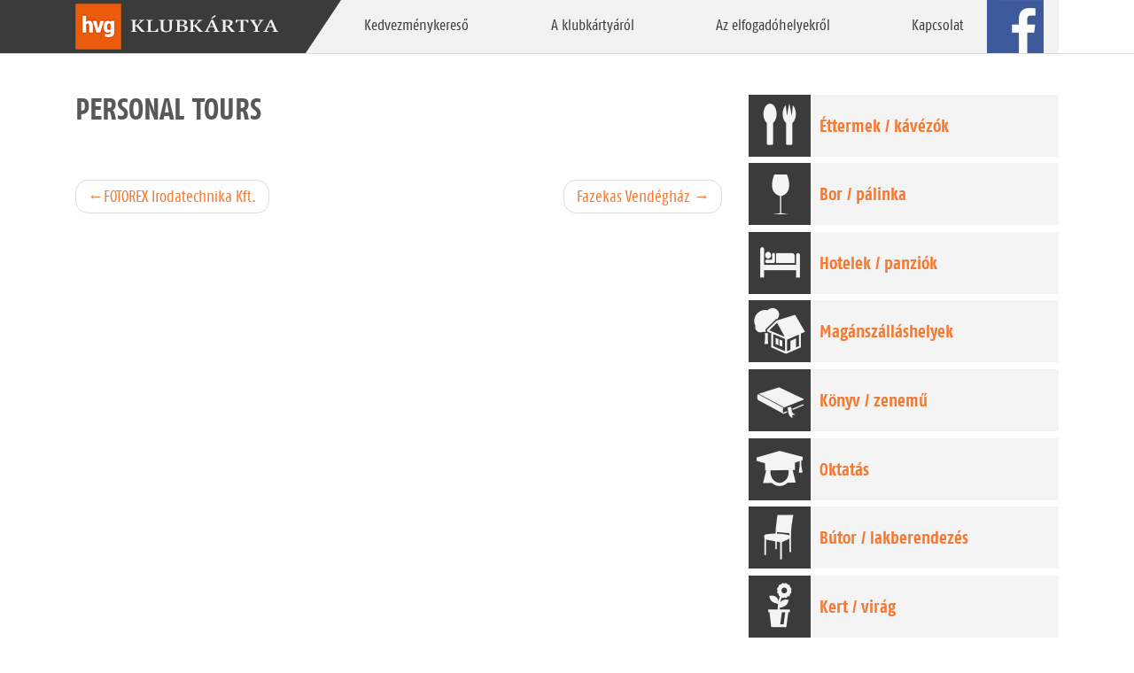

--- FILE ---
content_type: text/html; charset=UTF-8
request_url: https://hvgklubkartya.hu/partner/personal-tours/
body_size: 14927
content:
<!DOCTYPE html>
<html lang="hu">

<head>
    <meta charset="UTF-8">
    <meta name="viewport" content="width=device-width, initial-scale=1">
    <meta http-equiv="X-UA-Compatible" content="IE=edge">
    <meta http-equiv="Content-Security-Policy" content="upgrade-insecure-requests">
    <link rel="profile" href="http://gmpg.org/xfn/11">
    <title>Personal Tours &#8211; HVGKlubkártya</title>
<meta name='robots' content='max-image-preview:large' />
<link rel='dns-prefetch' href='//hvgklubkartya.hu' />
<link rel='dns-prefetch' href='//fonts.googleapis.com' />
<link rel="alternate" type="application/rss+xml" title="HVGKlubkártya &raquo; hírcsatorna" href="https://hvgklubkartya.hu/feed/" />
<link rel="alternate" title="oEmbed (JSON)" type="application/json+oembed" href="https://hvgklubkartya.hu/wp-json/oembed/1.0/embed?url=https%3A%2F%2Fhvgklubkartya.hu%2Fpartner%2Fpersonal-tours%2F" />
<link rel="alternate" title="oEmbed (XML)" type="text/xml+oembed" href="https://hvgklubkartya.hu/wp-json/oembed/1.0/embed?url=https%3A%2F%2Fhvgklubkartya.hu%2Fpartner%2Fpersonal-tours%2F&#038;format=xml" />
<style id='wp-img-auto-sizes-contain-inline-css' type='text/css'>
img:is([sizes=auto i],[sizes^="auto," i]){contain-intrinsic-size:3000px 1500px}
/*# sourceURL=wp-img-auto-sizes-contain-inline-css */
</style>
<style id='wp-block-library-inline-css' type='text/css'>
:root{--wp-block-synced-color:#7a00df;--wp-block-synced-color--rgb:122,0,223;--wp-bound-block-color:var(--wp-block-synced-color);--wp-editor-canvas-background:#ddd;--wp-admin-theme-color:#007cba;--wp-admin-theme-color--rgb:0,124,186;--wp-admin-theme-color-darker-10:#006ba1;--wp-admin-theme-color-darker-10--rgb:0,107,160.5;--wp-admin-theme-color-darker-20:#005a87;--wp-admin-theme-color-darker-20--rgb:0,90,135;--wp-admin-border-width-focus:2px}@media (min-resolution:192dpi){:root{--wp-admin-border-width-focus:1.5px}}.wp-element-button{cursor:pointer}:root .has-very-light-gray-background-color{background-color:#eee}:root .has-very-dark-gray-background-color{background-color:#313131}:root .has-very-light-gray-color{color:#eee}:root .has-very-dark-gray-color{color:#313131}:root .has-vivid-green-cyan-to-vivid-cyan-blue-gradient-background{background:linear-gradient(135deg,#00d084,#0693e3)}:root .has-purple-crush-gradient-background{background:linear-gradient(135deg,#34e2e4,#4721fb 50%,#ab1dfe)}:root .has-hazy-dawn-gradient-background{background:linear-gradient(135deg,#faaca8,#dad0ec)}:root .has-subdued-olive-gradient-background{background:linear-gradient(135deg,#fafae1,#67a671)}:root .has-atomic-cream-gradient-background{background:linear-gradient(135deg,#fdd79a,#004a59)}:root .has-nightshade-gradient-background{background:linear-gradient(135deg,#330968,#31cdcf)}:root .has-midnight-gradient-background{background:linear-gradient(135deg,#020381,#2874fc)}:root{--wp--preset--font-size--normal:16px;--wp--preset--font-size--huge:42px}.has-regular-font-size{font-size:1em}.has-larger-font-size{font-size:2.625em}.has-normal-font-size{font-size:var(--wp--preset--font-size--normal)}.has-huge-font-size{font-size:var(--wp--preset--font-size--huge)}.has-text-align-center{text-align:center}.has-text-align-left{text-align:left}.has-text-align-right{text-align:right}.has-fit-text{white-space:nowrap!important}#end-resizable-editor-section{display:none}.aligncenter{clear:both}.items-justified-left{justify-content:flex-start}.items-justified-center{justify-content:center}.items-justified-right{justify-content:flex-end}.items-justified-space-between{justify-content:space-between}.screen-reader-text{border:0;clip-path:inset(50%);height:1px;margin:-1px;overflow:hidden;padding:0;position:absolute;width:1px;word-wrap:normal!important}.screen-reader-text:focus{background-color:#ddd;clip-path:none;color:#444;display:block;font-size:1em;height:auto;left:5px;line-height:normal;padding:15px 23px 14px;text-decoration:none;top:5px;width:auto;z-index:100000}html :where(.has-border-color){border-style:solid}html :where([style*=border-top-color]){border-top-style:solid}html :where([style*=border-right-color]){border-right-style:solid}html :where([style*=border-bottom-color]){border-bottom-style:solid}html :where([style*=border-left-color]){border-left-style:solid}html :where([style*=border-width]){border-style:solid}html :where([style*=border-top-width]){border-top-style:solid}html :where([style*=border-right-width]){border-right-style:solid}html :where([style*=border-bottom-width]){border-bottom-style:solid}html :where([style*=border-left-width]){border-left-style:solid}html :where(img[class*=wp-image-]){height:auto;max-width:100%}:where(figure){margin:0 0 1em}html :where(.is-position-sticky){--wp-admin--admin-bar--position-offset:var(--wp-admin--admin-bar--height,0px)}@media screen and (max-width:600px){html :where(.is-position-sticky){--wp-admin--admin-bar--position-offset:0px}}

/*# sourceURL=wp-block-library-inline-css */
</style><style id='global-styles-inline-css' type='text/css'>
:root{--wp--preset--aspect-ratio--square: 1;--wp--preset--aspect-ratio--4-3: 4/3;--wp--preset--aspect-ratio--3-4: 3/4;--wp--preset--aspect-ratio--3-2: 3/2;--wp--preset--aspect-ratio--2-3: 2/3;--wp--preset--aspect-ratio--16-9: 16/9;--wp--preset--aspect-ratio--9-16: 9/16;--wp--preset--color--black: #000000;--wp--preset--color--cyan-bluish-gray: #abb8c3;--wp--preset--color--white: #ffffff;--wp--preset--color--pale-pink: #f78da7;--wp--preset--color--vivid-red: #cf2e2e;--wp--preset--color--luminous-vivid-orange: #ff6900;--wp--preset--color--luminous-vivid-amber: #fcb900;--wp--preset--color--light-green-cyan: #7bdcb5;--wp--preset--color--vivid-green-cyan: #00d084;--wp--preset--color--pale-cyan-blue: #8ed1fc;--wp--preset--color--vivid-cyan-blue: #0693e3;--wp--preset--color--vivid-purple: #9b51e0;--wp--preset--gradient--vivid-cyan-blue-to-vivid-purple: linear-gradient(135deg,rgb(6,147,227) 0%,rgb(155,81,224) 100%);--wp--preset--gradient--light-green-cyan-to-vivid-green-cyan: linear-gradient(135deg,rgb(122,220,180) 0%,rgb(0,208,130) 100%);--wp--preset--gradient--luminous-vivid-amber-to-luminous-vivid-orange: linear-gradient(135deg,rgb(252,185,0) 0%,rgb(255,105,0) 100%);--wp--preset--gradient--luminous-vivid-orange-to-vivid-red: linear-gradient(135deg,rgb(255,105,0) 0%,rgb(207,46,46) 100%);--wp--preset--gradient--very-light-gray-to-cyan-bluish-gray: linear-gradient(135deg,rgb(238,238,238) 0%,rgb(169,184,195) 100%);--wp--preset--gradient--cool-to-warm-spectrum: linear-gradient(135deg,rgb(74,234,220) 0%,rgb(151,120,209) 20%,rgb(207,42,186) 40%,rgb(238,44,130) 60%,rgb(251,105,98) 80%,rgb(254,248,76) 100%);--wp--preset--gradient--blush-light-purple: linear-gradient(135deg,rgb(255,206,236) 0%,rgb(152,150,240) 100%);--wp--preset--gradient--blush-bordeaux: linear-gradient(135deg,rgb(254,205,165) 0%,rgb(254,45,45) 50%,rgb(107,0,62) 100%);--wp--preset--gradient--luminous-dusk: linear-gradient(135deg,rgb(255,203,112) 0%,rgb(199,81,192) 50%,rgb(65,88,208) 100%);--wp--preset--gradient--pale-ocean: linear-gradient(135deg,rgb(255,245,203) 0%,rgb(182,227,212) 50%,rgb(51,167,181) 100%);--wp--preset--gradient--electric-grass: linear-gradient(135deg,rgb(202,248,128) 0%,rgb(113,206,126) 100%);--wp--preset--gradient--midnight: linear-gradient(135deg,rgb(2,3,129) 0%,rgb(40,116,252) 100%);--wp--preset--font-size--small: 13px;--wp--preset--font-size--medium: 20px;--wp--preset--font-size--large: 36px;--wp--preset--font-size--x-large: 42px;--wp--preset--spacing--20: 0.44rem;--wp--preset--spacing--30: 0.67rem;--wp--preset--spacing--40: 1rem;--wp--preset--spacing--50: 1.5rem;--wp--preset--spacing--60: 2.25rem;--wp--preset--spacing--70: 3.38rem;--wp--preset--spacing--80: 5.06rem;--wp--preset--shadow--natural: 6px 6px 9px rgba(0, 0, 0, 0.2);--wp--preset--shadow--deep: 12px 12px 50px rgba(0, 0, 0, 0.4);--wp--preset--shadow--sharp: 6px 6px 0px rgba(0, 0, 0, 0.2);--wp--preset--shadow--outlined: 6px 6px 0px -3px rgb(255, 255, 255), 6px 6px rgb(0, 0, 0);--wp--preset--shadow--crisp: 6px 6px 0px rgb(0, 0, 0);}:where(.is-layout-flex){gap: 0.5em;}:where(.is-layout-grid){gap: 0.5em;}body .is-layout-flex{display: flex;}.is-layout-flex{flex-wrap: wrap;align-items: center;}.is-layout-flex > :is(*, div){margin: 0;}body .is-layout-grid{display: grid;}.is-layout-grid > :is(*, div){margin: 0;}:where(.wp-block-columns.is-layout-flex){gap: 2em;}:where(.wp-block-columns.is-layout-grid){gap: 2em;}:where(.wp-block-post-template.is-layout-flex){gap: 1.25em;}:where(.wp-block-post-template.is-layout-grid){gap: 1.25em;}.has-black-color{color: var(--wp--preset--color--black) !important;}.has-cyan-bluish-gray-color{color: var(--wp--preset--color--cyan-bluish-gray) !important;}.has-white-color{color: var(--wp--preset--color--white) !important;}.has-pale-pink-color{color: var(--wp--preset--color--pale-pink) !important;}.has-vivid-red-color{color: var(--wp--preset--color--vivid-red) !important;}.has-luminous-vivid-orange-color{color: var(--wp--preset--color--luminous-vivid-orange) !important;}.has-luminous-vivid-amber-color{color: var(--wp--preset--color--luminous-vivid-amber) !important;}.has-light-green-cyan-color{color: var(--wp--preset--color--light-green-cyan) !important;}.has-vivid-green-cyan-color{color: var(--wp--preset--color--vivid-green-cyan) !important;}.has-pale-cyan-blue-color{color: var(--wp--preset--color--pale-cyan-blue) !important;}.has-vivid-cyan-blue-color{color: var(--wp--preset--color--vivid-cyan-blue) !important;}.has-vivid-purple-color{color: var(--wp--preset--color--vivid-purple) !important;}.has-black-background-color{background-color: var(--wp--preset--color--black) !important;}.has-cyan-bluish-gray-background-color{background-color: var(--wp--preset--color--cyan-bluish-gray) !important;}.has-white-background-color{background-color: var(--wp--preset--color--white) !important;}.has-pale-pink-background-color{background-color: var(--wp--preset--color--pale-pink) !important;}.has-vivid-red-background-color{background-color: var(--wp--preset--color--vivid-red) !important;}.has-luminous-vivid-orange-background-color{background-color: var(--wp--preset--color--luminous-vivid-orange) !important;}.has-luminous-vivid-amber-background-color{background-color: var(--wp--preset--color--luminous-vivid-amber) !important;}.has-light-green-cyan-background-color{background-color: var(--wp--preset--color--light-green-cyan) !important;}.has-vivid-green-cyan-background-color{background-color: var(--wp--preset--color--vivid-green-cyan) !important;}.has-pale-cyan-blue-background-color{background-color: var(--wp--preset--color--pale-cyan-blue) !important;}.has-vivid-cyan-blue-background-color{background-color: var(--wp--preset--color--vivid-cyan-blue) !important;}.has-vivid-purple-background-color{background-color: var(--wp--preset--color--vivid-purple) !important;}.has-black-border-color{border-color: var(--wp--preset--color--black) !important;}.has-cyan-bluish-gray-border-color{border-color: var(--wp--preset--color--cyan-bluish-gray) !important;}.has-white-border-color{border-color: var(--wp--preset--color--white) !important;}.has-pale-pink-border-color{border-color: var(--wp--preset--color--pale-pink) !important;}.has-vivid-red-border-color{border-color: var(--wp--preset--color--vivid-red) !important;}.has-luminous-vivid-orange-border-color{border-color: var(--wp--preset--color--luminous-vivid-orange) !important;}.has-luminous-vivid-amber-border-color{border-color: var(--wp--preset--color--luminous-vivid-amber) !important;}.has-light-green-cyan-border-color{border-color: var(--wp--preset--color--light-green-cyan) !important;}.has-vivid-green-cyan-border-color{border-color: var(--wp--preset--color--vivid-green-cyan) !important;}.has-pale-cyan-blue-border-color{border-color: var(--wp--preset--color--pale-cyan-blue) !important;}.has-vivid-cyan-blue-border-color{border-color: var(--wp--preset--color--vivid-cyan-blue) !important;}.has-vivid-purple-border-color{border-color: var(--wp--preset--color--vivid-purple) !important;}.has-vivid-cyan-blue-to-vivid-purple-gradient-background{background: var(--wp--preset--gradient--vivid-cyan-blue-to-vivid-purple) !important;}.has-light-green-cyan-to-vivid-green-cyan-gradient-background{background: var(--wp--preset--gradient--light-green-cyan-to-vivid-green-cyan) !important;}.has-luminous-vivid-amber-to-luminous-vivid-orange-gradient-background{background: var(--wp--preset--gradient--luminous-vivid-amber-to-luminous-vivid-orange) !important;}.has-luminous-vivid-orange-to-vivid-red-gradient-background{background: var(--wp--preset--gradient--luminous-vivid-orange-to-vivid-red) !important;}.has-very-light-gray-to-cyan-bluish-gray-gradient-background{background: var(--wp--preset--gradient--very-light-gray-to-cyan-bluish-gray) !important;}.has-cool-to-warm-spectrum-gradient-background{background: var(--wp--preset--gradient--cool-to-warm-spectrum) !important;}.has-blush-light-purple-gradient-background{background: var(--wp--preset--gradient--blush-light-purple) !important;}.has-blush-bordeaux-gradient-background{background: var(--wp--preset--gradient--blush-bordeaux) !important;}.has-luminous-dusk-gradient-background{background: var(--wp--preset--gradient--luminous-dusk) !important;}.has-pale-ocean-gradient-background{background: var(--wp--preset--gradient--pale-ocean) !important;}.has-electric-grass-gradient-background{background: var(--wp--preset--gradient--electric-grass) !important;}.has-midnight-gradient-background{background: var(--wp--preset--gradient--midnight) !important;}.has-small-font-size{font-size: var(--wp--preset--font-size--small) !important;}.has-medium-font-size{font-size: var(--wp--preset--font-size--medium) !important;}.has-large-font-size{font-size: var(--wp--preset--font-size--large) !important;}.has-x-large-font-size{font-size: var(--wp--preset--font-size--x-large) !important;}
/*# sourceURL=global-styles-inline-css */
</style>

<style id='classic-theme-styles-inline-css' type='text/css'>
/*! This file is auto-generated */
.wp-block-button__link{color:#fff;background-color:#32373c;border-radius:9999px;box-shadow:none;text-decoration:none;padding:calc(.667em + 2px) calc(1.333em + 2px);font-size:1.125em}.wp-block-file__button{background:#32373c;color:#fff;text-decoration:none}
/*# sourceURL=/wp-includes/css/classic-themes.min.css */
</style>
<link rel='stylesheet' id='contact-form-7-css' href='https://hvgklubkartya.hu/wp-content/plugins/contact-form-7/includes/css/styles.css?ver=5.6.2' type='text/css' media='all' />
<link rel='stylesheet' id='wp-bootstrap-starter-bootstrap-css-css' href='https://hvgklubkartya.hu/wp-content/themes/klubkartya/inc/assets/css/bootstrap.min.css?ver=6.9' type='text/css' media='all' />
<link rel='stylesheet' id='wp-bootstrap-starter-fontawesome-cdn-css' href='https://hvgklubkartya.hu/wp-content/themes/klubkartya/inc/assets/css/fontawesome.min.css?ver=6.9' type='text/css' media='all' />
<link rel='stylesheet' id='wp-bootstrap-starter-style-css' href='https://hvgklubkartya.hu/wp-content/themes/klubkartya/style.css?ver=6.9' type='text/css' media='all' />
<link rel='stylesheet' id='wp-bootstrap-starter-fagofonts-css' href='https://hvgklubkartya.hu/wp-content/themes/klubkartya/inc/assets/fonts/fonts.css?ver=6.9' type='text/css' media='all' />
<link rel='stylesheet' id='wp-bootstrap-starter-sandstone-css' href='https://hvgklubkartya.hu/wp-content/themes/klubkartya/inc/assets/css/presets/theme-option/sandstone.css?ver=6.9' type='text/css' media='all' />
<link rel='stylesheet' id='wp-bootstrap-starter-roboto-font-css' href='https://fonts.googleapis.com/css?family=Roboto%3A300%2C300i%2C400%2C400i%2C500%2C500i%2C700%2C700i%2C900%2C900i&#038;ver=6.9' type='text/css' media='all' />
<link rel='stylesheet' id='wp-bootstrap-starter-roboto-roboto-css' href='https://hvgklubkartya.hu/wp-content/themes/klubkartya/inc/assets/css/presets/typography/roboto-roboto.css?ver=6.9' type='text/css' media='all' />
<script type="text/javascript" id="wpgmza_data-js-extra">
/* <![CDATA[ */
var wpgmza_google_api_status = {"message":"Engine is not google-maps","code":"ENGINE_NOT_GOOGLE_MAPS"};
//# sourceURL=wpgmza_data-js-extra
/* ]]> */
</script>
<script type="text/javascript" src="https://hvgklubkartya.hu/wp-content/plugins/wp-google-maps/wpgmza_data.js?ver=6.9" id="wpgmza_data-js"></script>
<script type="text/javascript" src="https://hvgklubkartya.hu/wp-includes/js/jquery/jquery.min.js?ver=3.7.1" id="jquery-core-js"></script>
<script type="text/javascript" src="https://hvgklubkartya.hu/wp-includes/js/jquery/jquery-migrate.min.js?ver=3.4.1" id="jquery-migrate-js"></script>
<link rel="https://api.w.org/" href="https://hvgklubkartya.hu/wp-json/" /><link rel="alternate" title="JSON" type="application/json" href="https://hvgklubkartya.hu/wp-json/wp/v2/partner/3591" /><link rel="EditURI" type="application/rsd+xml" title="RSD" href="https://hvgklubkartya.hu/xmlrpc.php?rsd" />
<meta name="generator" content="WordPress 6.9" />
<link rel="canonical" href="https://hvgklubkartya.hu/partner/personal-tours/" />
<link rel='shortlink' href='https://hvgklubkartya.hu/?p=3591' />
<!-- Stream WordPress user activity plugin v3.9.0 -->

<style>
	
	.lead {
		font-size: 1.09375rem;
		font-weight: 300;
		padding-left: 1rem;
	}
	
	.carousel-control-prev, .carousel-control-next {
		position: absolute;
		top: 0;
		bottom: 0;
		display: -webkit-box;
		display: -ms-flexbox;
		display: flex;
		-webkit-box-align: center;
		-ms-flex-align: center;
		align-items: center;
		-webkit-box-pack: center;
		-ms-flex-pack: center;
		justify-content: center;
		width: 5%;
		color: #fff;
		text-align: center;		
	}
	.carousel-control-prev:hover .carousel-control-prev-icon, .carousel-control-prev:focus .carousel-control-prev-icon, .carousel-control-next:hover .carousel-control-next-icon, .carousel-control-next:focus .carousel-control-next-icon {
		background-color: #f47933;
	}
	
	.carousel-control-prev, .carousel-control-next {
		opacity: 0.9!important;
		width:70px!important;
	}
	
	.carousel-control-prev {
    	left: 1%;
	}
	
	.carousel-control-right {
    	right: 1%;
	}
	
	.carousel-control-prev-icon, .carousel-control-next-icon {
		display: inline-block;
		width: 56px;
		height: 60px;
		background: transparent no-repeat center center;
		background-size: 100% 100%;
	}
	
	.carousel-control-prev-icon {
		background: url(https://live.hvgklubkartya.hu/wp-content/uploads/2022/04/control_left.png) no-repeat top center;
		background-color: #3b3b3b;
		opacity: 1!important;
	}
	
	.carousel-control-next-icon {
		background: url(https://live.hvgklubkartya.hu/wp-content/uploads/2022/04/control_right.png) no-repeat top center;
		background-color: #3b3b3b;
		opacity: 1!important;
	}
	
	.carousel-item {
    	height: 300px;
	}
	
    #content.site-content {
        padding-bottom: 3.75rem;
        padding-top: 2rem;
    }

    span.wpcf7-list-item-label {
        margin-top: 0.5rem;
        font-size: 1rem;
    }

    .wpcf7-response-output {
        position: relative;
        top: 0px;
        left: 0px;
        right: 0px;
        width: 100%;
        background: white;
        border: 1px solid #ddd !important;
        border-radius: 5px;
        opacity: 0.99 box-shadow: 1px 1px 10px #1111118f;
        padding: 1rem !important;
    }

    .wpcf7 form.invalid .wpcf7-response-output,
    .wpcf7 form.unaccepted .wpcf7-response-output,
    .wpcf7 form.payment-required .wpcf7-response-output {
        border: 1px solid #ddd !important;
        background: #e2282826;
    }

    .wpcf7 form.sent .wpcf7-response-output {
        border: 1px solid #ddd !important;
        background: #2fea0426;
    }


    .control-group label {
        font-size: 1rem;
        font-weight: 700;
    }

    .form-control {
        display: block;
        width: 100%;
        font-size: 1rem;
        line-height: 2rem;
    }

    .btn {
        padding: 8px;
        padding-right: 50px;
        padding-left: 10px;
        margin: 1em;
        background: url(https://hvgklubkartya.hu/img/kattintson_.png) right no-repeat #f47933;
        color: white;
        font-size: 1em;
        font-weight: normal;
        font-family: 'fagoco_rgregular', arial;
        border: none;
    }

    .btn-primary {
        padding: 8px;
        padding-right: 50px;
        padding-left: 10px;
        margin: 1em;
        background: url(https://hvgklubkartya.hu/img/kattintson_.png) right no-repeat #f47933;
        color: white;
        font-size: 1em;
        font-weight: normal;
        font-family: 'fagoco_rgregular', arial;
        border: none;
    }

    .btn-primary:hover {
        color: #555;
        background: url(https://hvgklubkartya.hu/img/kattintson_.png) right no-repeat #f47933;
        border-color: 0px solid transparent;
        box-shadow: none;
    }

    .btn-primary:not(:disabled):not(.disabled):active,
    .btn-primary:not(:disabled):not(.disabled).active,
    .show>.btn-primary.dropdown-toggle {
        color: #555;
        background: url(https://hvgklubkartya.hu/img/kattintson_.png) right no-repeat #f47933;
        border-color: 0px solid transparent;
        box-shadow: none;
    }

    .btn-primary.focus,
    .btn-primary:focus {
        color: #555;
        background: url(https://hvgklubkartya.hu/img/kattintson_.png) right no-repeat #f47933;
        border-color: 0px solid transparent;
        box-shadow: none;
    }

    .btn-primary.disabled,
    .btn-primary:disabled {
        color: #555;
        background: url(https://hvgklubkartya.hu/img/kattintson_.png) right no-repeat #f47933;
        border-color: 0px solid transparent;
        box-shadow: none;
    }

    .wpgmza-modern-store-locator input,
    .wpgmza-modern-store-locator select {
        height: 28px !important;
        vertical-align: top;
        padding: 0 6px !important;
        margin: 0 2px;
        color: #2d2d2d !important;
        border: 1px solid #ccc !important;
        font-size: 1rem !important;
    }
	
	#kapcsolat .controls.mt-3 {
    	margin-top: 0px!important;
	}
	
	#kapcsolat textarea {
    	min-height: 170px;
    	border-radius: 0;
    	max-height: 170px;
	}
    
	@media (min-width: 360px) and (max-width:959px) {
		.carousel-control-prev, .carousel-control-next {
			    align-items: flex-end;
			margin-bottom:1rem;
		}
		h4.top-hero.title {
    font-size: 2.75rem;
    color: #333333;
    margin-left: 0px;
    padding-top: 1rem;
    font-family: 'fagoco_rgregular', arial !important;
    background: #ffffff8c;
    display: inline-block;
    margin-top: 2rem;
    padding: 1rem;
}
		.doc a.btn-hvg {
            position: absolute;
            right: 2rem;
            padding: 2px;
            width: 10px !important;
            min-width: 25px;
            max-height: 25px;
            line-height: 1.7rem !important;
            background-image: none;
            width: 25px;
            height: 25px;
            margin: auto;
            text-align: center;
            font-size: 2rem;
        }
		
        .doc span.kedvezmeny {
            font-size: 2.2rem;
            display: inline;
            position: absolute;
            background: #f47933;
            width: 55px !important;
            height: 55px !important;
            text-align: center;
            line-height: 4rem;
            color: white;
            margin-left: -4px !important;
            margin-top: -3px !important;
        }
		
		header#masthead {
    margin-bottom: 0;
    background-color: #3b3b3b;
    padding: 0rem 1rem;
    background: linear-gradient(90deg, #3b3b3b 50%);
    box-shadow: none;
    height: 52px;
    border-bottom: 1px solid #ddd;
}
    }

    @media (min-width: 320px) and (max-width: 1199px) {
		h4.top-hero.title {
			font-size: 2.75rem;
			color: #333333;
			margin-left: 0px;
			font-family: 'fagoco_rgregular', arial !important;
			display: block;
			font-weight: 900;
			
		}
		
        div#pager-header1 {
            width: 50% !important;
        }
		
		div#main-nav {
    		margin-left: -3px;
		}
		
        div#pager-header2 {
            width: 50%;
        }

        span.nav-transform {
            -webkit-transform: skewX(0deg) !important;
            -o-transform: skewX(0deg) !important;
            -ms-transform: skewX(0deg) !important;
            transform: skewX(0deg) !important;
        }

		#masthead .navbar-nav>li {
			-webkit-transform: none;
			-o-transform: skewX(0deg) !important;
			-ms-transform: skewX(0deg) !important;
			transform: skewX(0deg) !important;
		}

        .navbar-toggler:not(:disabled):not(.disabled) {
            cursor: pointer;
            background: #3b3b3b;
            margin-right: 1rem;
        }

        .navbar-collapse {
            background: #f2f2f2;
            z-index: 111;
            border: 1px solid #ddd;
        }
		
    }
	@media (min-width:1350px)  {
		
		.carousel-control-prev {
			left: 2%;
		}
	
		.carousel-control-right {
			right: 2%;
		}
		
		.carousel-control-prev, .carousel-control-next {			
			width:6%!important;
		}
	}
	
	@media (min-width:1599px)  {
		
		.carousel-control-prev {
			left: 5%;
		}
	
		.carousel-control-right {
			right: 5%;
		}
		
		.carousel-control-prev, .carousel-control-next {			
			width:10%!important;
		}
	}
	
</style>
<link rel="pingback" href="https://hvgklubkartya.hu/xmlrpc.php">    <style type="text/css">
        #page-sub-header { background: #fff; }
    </style>
    <link rel="icon" href="https://hvgklubkartya.hu/wp-content/uploads/2022/03/cropped-hvgklub-logo-32x32.jpg" sizes="32x32" />
<link rel="icon" href="https://hvgklubkartya.hu/wp-content/uploads/2022/03/cropped-hvgklub-logo-192x192.jpg" sizes="192x192" />
<link rel="apple-touch-icon" href="https://hvgklubkartya.hu/wp-content/uploads/2022/03/cropped-hvgklub-logo-180x180.jpg" />
<meta name="msapplication-TileImage" content="https://hvgklubkartya.hu/wp-content/uploads/2022/03/cropped-hvgklub-logo-270x270.jpg" />
		<style type="text/css" id="wp-custom-css">
			h1, h2, h3, h4, h5, h6 {
    font-family: 'fagoco_rgbold', arial !important;
    margin: 0 0 20px;
    color: #585858;
}

h1.entry-title {
    font-size: 2.31rem;
    border-bottom: 0px solid #eaecef;
    text-transform: uppercase;
    margin-top: 0.675rem;
    margin-bottom: 2rem;
}
h1.entry-title span{
    line-height: 36px;
    border-bottom: 7px solid #686868;
		text-transform: uppercase;
}

h2.entry-title {
    font-size: 2rem;
    border-bottom: 0px solid #eaecef;
    text-transform: uppercase;
    margin-bottom: 2rem;
}
h2.entry-title span{
    line-height: 36px;
    border-bottom: 7px solid #686868;
    padding-bottom: 5px;
}

body {
    font-family:'fagoco_rgregular', arial !important;
		font-size:1.2rem;
}
a {
    color: #0088cc;
    color: #f47933;
}

a:hover {
    color: #ea5b0b;
    text-decoration: underline;
}

header#masthead {
    margin-bottom: 0;
    background-color: #3b3b3b;
    padding: 0rem 1rem;
    background: linear-gradient(90deg, #3b3b3b 50%, white 50%);
  /*  -webkit-box-shadow: 0 1px 3px rgba(0, 0, 0, 0.25), inset 0 -1px 0 rgba(0, 0, 0, 0.1);
    -moz-box-shadow: 0 1px 3px rgba(0, 0, 0, 0.25), inset 0 -1px 0 rgba(0, 0, 0, 0.1) !important;
    box-shadow: 0 1px 3px rgba(0, 0, 0, 0.25), inset 0 -1px 0 rgba(0, 0, 0, 0.1) !important;*/
box-shadow:none;
    height: 61px;
    border-bottom: 1px solid #ddd;
}

.bg-primary {
    background-color: #3b3b3b !important;

}
.navbar-brand {
    padding: 0px !important;
}
ul#menu-fomenu {
    background:transparent;
    width:100%;
}
#masthead .navbar-nav>li {
    height:60px;
}

#masthead .navbar-nav>li a {
    border-bottom-width: 0;
    display: block;
    font-family: 'fagoco_rgregular', arial;
    padding: 1rem;
    vertical-align:bottom;
    text-transform: none;
    font-size: 1.1rem;
    color: #3d3d3d;
    line-height: 28px;
}
#masthead .navbar-nav>li a:hover {
    background: hsla(34,85%,25%,1);
    background: #f47933;
    background: hsla(33, 76%, 50%,1);
    background: hsl(22, 90%, 58%);
    /*background: #ea5b0b;*/
    color: white;
}
nav.navbar {
    background: #f2f2f2 !important;
}
div#main-nav {
     margin-left: -36px;
}

#masthead .navbar-nav>li {
    height: 60px;
    -webkit-transform: skewX(-34deg);
    -o-transform: skewX(-34deg);
    -ms-transform: skewX(-34deg);
    transform: skewX(-34deg);
}

span.nav-transform {
    -webkit-transform: skewX(34deg);
    -o-transform: skewX(34deg);
    -ms-transform: skewX(34deg);
    transform: skewX(34deg);
    padding: 0 31px;
    display: block;
}

#masthead .navbar-nav>li:last-child span.nav-transform {
    -webkit-transform: skewX(0deg);
    -o-transform: skewX(0deg);
    -ms-transform: skewX(0deg);
    transform: skewX(0deg);
    padding: 0;
    color: transparent;
}
#masthead .navbar-nav>li:last-child {
    -webkit-transform: skewX(0deg);
    -o-transform: skewX(0deg);
    -ms-transform: skewX(0deg);
    transform: skewX(0deg);
    min-width: 64px;
    margin-left:-20px
}

#masthead .navbar-nav>li:last-child a:hover {
background: transparent;
}

li.fb {
    background: url(https://hvgklubkartya.hu/images/facebook.jpg) no-repeat right center;
}

footer#colophon {
    font-size: 85%;
    background: #555!important;
}

#page-sub-header {
    background: #d6d6d6;
    padding-bottom: 5rem;    
		z-index: -10;
}

aside#secondary {
    margin-top: 0rem;
}

.kategoria h3 {
    padding: 1rem 1rem;
    margin: 0.5rem 0;
    background: #eee;
		font-size: 1.25rem;
}

section#primary {
    margin-top: 0rem;
}

.post-thumbnail {
    margin-bottom: 0px; 
}
.kategoria h3 {
    font-size: 1.3rem;
    line-height: 70px;
    font-style: normal;
    font-weight: 400;
    color: #f47933;
		margin: 0;
    padding: 0;
		text-indent: 80px;
    overflow: hidden;
    max-height: 70px;
}

.col-md-4.kategoria {
    margin-bottom: 0.675rem;
    overflow: hidden;
}

.home .kat_cont img {
    position: absolute;
    bottom: 0;
    left: 1rem;
		transition: transform 0.2s linear;
}

.home .kat_cont:hover img {
    top: 0;
    bottom: auto;
		transform: scale(1);
}

.katcim:hover {
	text-decoration:none;
}

.carousel-control-prev, .carousel-control-next {
    border: 0;
    background: transparent;
}

.carousel-inner {
    position: relative;
    width: 100%;
    overflow: hidden;
    margin: auto;
    max-width: 1350px;
}

.top-hero-text {
    display: block;
    position: absolute;
    top: 0;
    left: 0;
}
.jumbotron {
	background:transparent;
	border-radius:0;
  min-height: 300px;
	padding-top:0px;
}

div#container-top-hero {
    padding: 0;
    margin: 0;
}
h4.top-hero.title {
    font-size: 2.75rem;
    color: #333333;
    margin-left: 0px;
    font-family: 'fagoco_rgregular', arial !important;
    display: block;
    font-weight: 900;
}

.btn-hvg {
		margin: 0em;
    background: url(https://hvgklubkartya.hu/img/kattintson_.png) right no-repeat #f47933;
    color: white;
    font-size: 1em;
    font-weight: normal;
    font-family: 'fagoco_rgregular', arial;
    border: none;
    border-radius: 0;
		min-width: 125px;
    text-align: left;
    text-transform: none;
}


section#adverticum {
    padding: 0;
    margin: 0;
    background: #ddd;
}

.adverticum {
	background:#a7a7a7;
	padding-bottom: 1rem;
}

.adverticum h5 {
    font-weight: normal;
    text-align: center;
    background: #a7a7a7;
    color: white;
    font-family: 'fagoco_rgregular', arial !important;
    font-size: 0.8rem;
    margin: 0.375rem 0;
    padding-top: 0.375rem;
}

#klubkartyarol h2, #kapcsolat h2 {
		text-transform: uppercase;
    font-size: 2.5rem;
    padding-bottom: 0;
}

#kapcsolat .form-check-label {
    margin-bottom: 0;
    font-size: 1rem;

}
#kapcsolat textarea#inputMessage {
    max-height: 210px;
}
#kapcsolat label {
    display: inline-block;
    margin-bottom: .5rem;
    font-size: 1rem;
}

#kapcsolat input#gridCheck {
    min-height: 20px !important;
}

p.kapcsolat {
    padding: 0;
    padding-left: 1rem;
    margin: 0;
}

form#newsletter_form {
    margin: 0;
    padding: 0;
}


ul#pager li {
    display: inline;
}

ul#pager {
    list-style: none;
}
#docs {
    padding: 0;
    margin: 1rem 0;
}
.doc {
    border: 1px solid #ddd !important;
    padding: 1rem !important;
    margin: 0 !important;
		margin-bottom:1rem !important;
	  background:white!important;
    background: #f4f4f4!important;
}

.doc h3 {
    font-family: 'fagoco_rgregular', arial !important;
    text-transform: uppercase;
    font-size: 1.1rem!important;
    margin-left: 4.5rem;
    display: block;
    /*color: #eee;*/
    padding: 0rem;
}

.doc h2 {
    margin: 0;
}

.doc h2 a {
    color: #555;
    font-size: 1.5rem;
}

.doc h2 a:hover {
    text-decoration: none;
    color: #f47933;
}

.doc p {
    margin: 0;
}

#navigation .active {
    color: #f47933;
}

ul#selection {
    margin: 0;
    padding: 0;
    list-style: none;
}

#secondary .kategoria h3 {
background:transparent !important;
    margin-bottom: 0.5rem;
}
.etterem .kat_cont {
    background: url(https://hvgklubkartya.hu/images/etterem.png) bottom left no-repeat #f4f4f4;
    background-size: auto;
}

.etterem .kat_cont:hover {
    background: url(https://hvgklubkartya.hu/images/etterem.png) top left no-repeat #eee;
    background-size: auto;
}
.bor .kat_cont{
    background: url(https://hvgklubkartya.hu/images/bor.png) bottom left no-repeat #f4f4f4;
    background-size: auto;
}
.bor .kat_cont:hover{
    background: url(https://hvgklubkartya.hu/images/bor.png) top left no-repeat #eee;
    background-size: auto;
}

.hotel .kat_cont {
    background: url(https://hvgklubkartya.hu/images/hotel.png) bottom left no-repeat #f4f4f4;
    background-size: auto;
}

.hotel .kat_cont:hover {
    background: url(https://hvgklubkartya.hu/images/hotel.png) top left no-repeat #eee;
    background-size: auto;
}

.szallashely .kat_cont {
    background: url(https://hvgklubkartya.hu/images/szallashely.png) bottom left no-repeat #f4f4f4;
    background-size: auto;
}

.szallashely .kat_cont:hover {
    background: url(https://hvgklubkartya.hu/images/szallashely.png) top left no-repeat #eee;
    background-size: auto;
}

.konyv .kat_cont {
    background: url(https://hvgklubkartya.hu/images/konyv.png) bottom left no-repeat #f4f4f4;
    background-size: auto;
}

.konyv .kat_cont:hover {
    background: url(https://hvgklubkartya.hu/images/konyv.png) top left no-repeat #eee;
    background-size: auto;
}

.oktatas .kat_cont {
    background: url(https://hvgklubkartya.hu/images/oktatas.png) bottom left no-repeat #f4f4f4;
    background-size: auto;
}

.oktatas .kat_cont:hover {
    background: url(https://hvgklubkartya.hu/images/oktatas.png) top left no-repeat #eee;
    background-size: auto;
}

.butor .kat_cont {
    background: url(https://hvgklubkartya.hu/images/butor.png) bottom left no-repeat #f4f4f4;
    background-size: auto;
}

.butor .kat_cont:hover {
    background: url(https://hvgklubkartya.hu/images/butor.png) top left no-repeat #eee;
    background-size: auto;
}

.kert .kat_cont {
    background: url(https://hvgklubkartya.hu/images/kert.png) bottom left no-repeat #f4f4f4;
    background-size: auto;
}

.kert .kat_cont:hover {
    background: url(https://hvgklubkartya.hu/images/kert.png) top left no-repeat #eee;
    background-size: auto;
}

.irodaszer .kat_cont {
    background: url(https://hvgklubkartya.hu/images/irodaszer.png) bottom left no-repeat #f4f4f4;;
    background-size: auto;
}

.irodaszer .kat_cont:hover {
    background: url(https://hvgklubkartya.hu/images/irodaszer.png) top left no-repeat #eee;
    background-size: auto;
}

.informatika .kat_cont {
    background: url(https://hvgklubkartya.hu/images/informatika.png) bottom left no-repeat #f4f4f4;
    background-size: auto;
}

.informatika .kat_cont:hover {
    background: url(https://hvgklubkartya.hu/images/informatika.png) top left no-repeat #eee;
    background-size: auto;
}

.utazas .kat_cont {
    background: url(https://hvgklubkartya.hu/images/utazas.png) bottom left no-repeat #f4f4f4;
    background-size: auto;
}

.utazas .kat_cont:hover {
    background: url(https://hvgklubkartya.hu/images/utazas.png) top left no-repeat #eee;
    background-size: auto;
}

.optika .kat_cont {
    background: url(https://hvgklubkartya.hu/images/optika.png) bottom left no-repeat #f4f4f4;
    background-size: auto;
}

.optika .kat_cont:hover {
    background: url(https://hvgklubkartya.hu/images/optika.png) top left no-repeat #eee;
    background-size: auto;
}

.sport .kat_cont {
    background: url(https://hvgklubkartya.hu/images/sport.png) bottom left no-repeat #f4f4f4;
    background-size: auto;
}

.sport .kat_cont:hover {
    background: url(https://hvgklubkartya.hu/images/sport.png) top left no-repeat #eee;
    background-size: auto;
}

.egeszsegugy .kat_cont {
    background: url(https://hvgklubkartya.hu/images/egeszseg.png) bottom left no-repeat #f4f4f4;
    background-size: auto;
}

.egeszsegugy .kat_cont:hover {
    background: url(https://hvgklubkartya.hu/images/egeszseg.png) top left no-repeat #eee;
    background-size: auto;
}

.hvg .kat_cont {
    background: url(https://hvgklubkartya.hu/images/hvg.png) bottom left no-repeat #f4f4f4;
    background-size: auto;
}

.hvg .kat_cont:hover {
    background: url(https://hvgklubkartya.hu/images/hvg.png) top left no-repeat #eee;
    background-size: auto;
}

#navigation span:hover {
    cursor: pointer;
}

.doc a.btn-hvg {
    position: absolute;
    right: 2rem;
    padding: 2px;
    width: 10px!important;
    min-width: 25px;
    max-height: 25px;
    line-height: 1.3rem;
    background-image: none;
    width: 25px;
    height: 25px;
    margin: auto;
    text-align: center;
		font-size: 2rem;
}
a:active, a:hover, a:focus, a:visited {
    outline: 0;
}

.btn:focus, .btn.focus {
		outline: 0;
}

.doc h2 {
    margin: 0;
    margin-left: 4.5rem;
    padding-bottom: 3px;
}
.doc h3 {
    text-transform: uppercase;
    font-size: 1.2rem;
    margin-left: 4.5rem;
}

.doc span.kedvezmeny {
    font-size: 2.2rem;
    display: inline;
    position: absolute;
    background: #f47933;
    width: 60px;
    height: 60px;
    text-align: center;
    line-height: 4rem;
    color: white;
}

.page-id-40 .etterem { background:#f7da40;background-size: auto;}
.page-id-40 .ettermek { background:#f7da40;background-size: auto;}
.page-id-40 .bor { background:#74B84B;};
.page-id-40 .hotel {background:#F25A29;color: #eee;}
.page-id-40 .szallashely { background: #F25A29;color: #eee;}
.page-id-40 .turizmus { background: #b36eaa;color: #eee;}
.page-id-40 .konyv { background: #00B0D9;}
.page-id-40 .oktatas { background: #BED73B;}
.page-id-40 .butor { background: #76624c;color: #eee;}
.page-id-40 .kert { background: #009343; color: #eee;}
.page-id-40 .irodaszer { background: #293990;color: #eee;}
.page-id-40 .informatika { background: #75dae4;}
.page-id-40 .hangszer { background: #ED008C;}
.page-id-40 .utazas { background: #9E1F64;color: #eee;}
.page-id-40 .optika { background: #00A79D;color: #eee;}
.page-id-40 .sport { background: #afc74a;}
.page-id-40 .egeszsegugy { background: #c0242d;color: #eee;}
.page-id-40 .egeszseg { background: #D7F81F;}
.page-id-40 .hvg { background: #F8931F;}


@media (max-width: 400px) {
.navbar-dark .navbar-brand {
    color: #fff;
    width: 250px;
}
nav.navbar {
    background-color: #3b3b3b !important;
}
header#masthead {
    background: #3b3b3b !important;
padding: 0;
    height: 52px;
}
.carousel-control-prev, .carousel-control-next {
			    align-items: flex-end;
			margin-bottom:1rem;
display:none !important;
		}
#masthead .navbar-nav>li {
    height: 42px;
    padding: 2rem;
}
#masthead .navbar-nav>li a {
    border-bottom-width: 0;
    display: block;
    padding: 0rem;
    text-transform: uppercase;
    font-size: 1.3rem;
    color: #3b3b3b;
    line-height: 2rem;
}
div#table1 {
    margin-left: 0.3rem;
    margin-right: 1.3rem;
}
div#table2 {
    margin-left: 1.5rem;
}
form#newsletter_form {
    margin: 0;
    padding: 0;
    display: block;
    margin-left: -1.5rem;
    margin-right: -1.5rem;
}
div#newsletter .conatiner {
    height: 80px;
}
span#fel_span {
    text-align: center!important;
    padding: 0.5rem;
}
.site-info .text-right {
    text-align: center!important;
}
}		</style>
		    
</head>

<body class="wp-singular partner-template-default single single-partner postid-3591 wp-theme-klubkartya group-blog theme-preset-active">

    
    <div id="page" class="site">
        <a class="skip-link screen-reader-text" href="#content">Skip to content</a>
                    <header id="masthead" class="site-header navbar-static-top navbar-dark bg-primary" role="banner">
                <div class="container">
                    <nav class="navbar navbar-expand-xl p-0">
                        <div class="navbar-brand">
                                                            <a href="https://hvgklubkartya.hu/">
                                    <img src="https://live.hvgklubkartya.hu/wp-content/uploads/2022/03/hvgklubkartya-logo.png" alt="HVGKlubkártya">
                                </a>
                            
                        </div>
                        <button class="navbar-toggler" type="button" data-toggle="collapse" data-target="#main-nav" aria-controls="" aria-expanded="false" aria-label="Toggle navigation">
                            <span class="navbar-toggler-icon"></span>
                        </button>

                        <div id="main-nav" class="collapse navbar-collapse justify-content-end"><ul id="menu-fomenu" class="navbar-nav"><li itemscope="itemscope" itemtype="https://www.schema.org/SiteNavigationElement" id="menu-item-48" class="menu-item menu-item-type-post_type menu-item-object-page menu-item-48 nav-item"><a title="Kedvezménykereső" href="https://hvgklubkartya.hu/kedvezmenykereso/" class="nav-link"><span class="nav-transform">Kedvezménykereső</span></a></li>
<li itemscope="itemscope" itemtype="https://www.schema.org/SiteNavigationElement" id="menu-item-45" class="menu-item menu-item-type-post_type menu-item-object-page menu-item-45 nav-item"><a title="A klubkártyáról" href="https://hvgklubkartya.hu/a-klubkartyarol/" class="nav-link"><span class="nav-transform">A klubkártyáról</span></a></li>
<li itemscope="itemscope" itemtype="https://www.schema.org/SiteNavigationElement" id="menu-item-46" class="menu-item menu-item-type-post_type menu-item-object-page menu-item-46 nav-item"><a title="Az elfogadóhelyekről" href="https://hvgklubkartya.hu/az-elfogadohelyekrol/" class="nav-link"><span class="nav-transform">Az elfogadóhelyekről</span></a></li>
<li itemscope="itemscope" itemtype="https://www.schema.org/SiteNavigationElement" id="menu-item-47" class="menu-item menu-item-type-post_type menu-item-object-page menu-item-47 nav-item"><a title="Kapcsolat" href="https://hvgklubkartya.hu/irjon-nekunk/" class="nav-link"><span class="nav-transform">Kapcsolat</span></a></li>
<li itemscope="itemscope" itemtype="https://www.schema.org/SiteNavigationElement" id="menu-item-49" class="fb menu-item menu-item-type-custom menu-item-object-custom menu-item-49 nav-item"><a title="Facebook" target="_blank" href="https://www.facebook.com/hvgklubkartya" class="nav-link"><span class="nav-transform">FB</span></a></li>
</ul></div>
                    </nav>
                </div>
            </header><!-- #masthead -->
			
        	        	            <div id="content" class="site-content">
                <div class="container">
                    <div class="row">
        	                

        
	<section id="primary" class="content-area col-sm-12 col-lg-8">
		<div id="main" class="site-main" role="main">
            
		
<article id="post-3591" class="post-3591 partner type-partner status-publish hentry">
	<div class="post-thumbnail">
		        
	</div>
    
	<header class="entry-header">
		<h1 class="entry-title">Personal Tours</h1>		
	</header><!-- .entry-header -->    
    
    
	<div class="entry-content">
			</div><!-- .entry-content -->

	<footer class="entry-footer">
		
	</footer><!-- .entry-footer -->
</article><!-- #post-## -->

	<nav class="navigation post-navigation" aria-label="Bejegyzések">
		<h2 class="screen-reader-text">Bejegyzés navigáció</h2>
		<div class="nav-links"><div class="nav-previous"><a href="https://hvgklubkartya.hu/partner/fotorex-irodatechnika-kft/" rel="prev">FOTOREX Irodatechnika Kft.</a></div><div class="nav-next"><a href="https://hvgklubkartya.hu/partner/fazekas-vendeghaz/" rel="next">Fazekas Vendégház</a></div></div>
	</nav>
		</div><!-- #main -->
	</section><!-- #primary -->


<aside id="secondary" class="widget-area col-sm-12 col-lg-4" role="complementary">    
	<section id="custom_html-2" class="widget_text widget widget_custom_html"><div class="textwidget custom-html-widget"><div class="wp-block-group">
<div id="kedvezmenykereso" class="mt-3">            
    <div class="kategoria etterem">
        <a href='/kedvezmenykereso/#fq=kategoria%3A"Éttermek%2Fkávézók"&q=*%3A*' class="katcim">
            <div class="kat_cont">
                <h3>Éttermek<span class="d-none d-md-inline"> / kávézók</span></h3>
            </div>
        </a>
    </div>
    <div class="kategoria bor">
        <a href='/kedvezmenykereso/#fq=kategoria%3A"Borszaküzletek%2Fpincék"&q=*%3A*' class="katcim">
            <div class="kat_cont">
                <h3>Bor<span class="d-none d-lg-inline"> / pálinka</span></h3>
            </div>
        </a>
    </div>
    <div class="kategoria hotel">
        <a href='/kedvezmenykereso/#fq=kategoria%3A"Hotelek%2Fpanziók"&q=*%3A*' class="katcim">
            <div class="kat_cont">
                <h3>Hotelek<span class="d-sm-none d-lg-inline"> / panziók</span></h3>
            </div>
        </a>
    </div>
    <div class="kategoria szallashely">
        <a href='/kedvezmenykereso/#fq=kategoria%3AMagánszálláshelyek&q=*%3A*' class="katcim">
            <div class="kat_cont">
                <h3>Magánszálláshelyek</h3>
            </div>
        </a>
    </div>
    <div class="kategoria konyv">
        <a href='/kedvezmenykereso/#fq=kategoria%3A"Könyv%2Fzenemű"&q=*%3A*' class="katcim">
            <div class="kat_cont">
               
                <h3>Könyv / zenemű</h3>
            </div>
        </a>
    </div>
    <div class="kategoria oktatas">
        <a href='/kedvezmenykereso/#fq=kategoria%3AOktatás&q=*%3A*' class="katcim">
            <div class="kat_cont">
                
                <h3>Oktatás</h3>
            </div>
        </a>
    </div>
    <div class="kategoria butor">
        <a href='/kedvezmenykereso/#fq=kategoria%3A"Bútor%2Flakberendezés"&q=*%3A*' class="katcim">
            <div class="kat_cont">
             
                <h3>Bútor<span class="d-sm-none d-lg-inline"> / lakberendezés</span></h3>
            </div>
        </a>
    </div>
    <div class="kategoria kert">
        <a href='/kedvezmenykereso/#fq=kategoria%3A"Kert%2Fvirág"&q=*%3A*' class="katcim">
            <div class="kat_cont">
             
                <h3>Kert / virág</h3>
            </div>
        </a>
    </div>
    <div class="kategoria irodaszer">
        <a href='/kedvezmenykereso/#fq=kategoria%3A"Irodatechnika%2Firodaszer"&q=*%3A*' class="katcim">
            <div class="kat_cont">
            
                <h3>Irodatechnika<span class="d-sm-none d-md-inline"> / irodaszer</span></h3>
            </div>
        </a>
    </div>
    <div class="kategoria informatika">
        <a href='/kedvezmenykereso/#fq=kategoria%3AInformatika&q=*%3A*' class="katcim">
            <div class="kat_cont">
          
                <h3>Informatika</h3>
            </div>
        </a>
    </div>
    <div class="kategoria utazas">
        <a href='/kedvezmenykereso/#fq=kategoria%3AUtazás&q=*%3A*' class="katcim">
            <div class="kat_cont">
          
                <h3>Utazás</h3>
            </div>
        </a>
    </div>
    <div class="kategoria optika">
        <a href='/kedvezmenykereso/#fq=kategoria%3A"Optika%2Ffotó"&q=*%3A*' class="katcim">
            <div class="kat_cont">
          
                <h3>Optika / fotó</h3>
            </div>
        </a>
    </div>
    <div class="kategoria sport">
        <a href='/kedvezmenykereso/#fq=kategoria%3A"Sport%2Fszabadidő"&q=*%3A*' class="katcim">
            <div class="kat_cont">
             
                <h3>Sport<span class="d-sm-none d-md-inline"> / szabadidő</span></h3>
            </div>
        </a>
    </div>
    <div class="kategoria egeszsegugy">
        <a href='/kedvezmenykereso/#fq=kategoria%3AEgészség&q=*%3A*' class="katcim">
            <div class="kat_cont">
               
                <h3>Egészség</h3>
            </div>
        </a>
    </div>
    <div class="kategoria hvg">
        <a href='/kedvezmenykereso/#fq=kategoria%3AHVG-kedvezmények&q=*%3A*' class="katcim">
            <div class="kat_cont">
              
                <h3>HVG-kedvezmények</h3>
            </div>
        </a>
    </div>            
</div>
</div></div></section></aside><!-- #secondary -->


				</div><!-- .row -->
		</div><!-- .container -->
	</div><!-- #content -->
	
        <div id="newsletter" class="newsletter-container" style="background:#f47933;">
        <div class="container" style="background:url('https://hvgklubkartya.hu/img/hirlevel.png') top left no-repeat #f47933;height: 60px;">        
            <form id="newsletter_form" method="post" class="form-horizontal" action="#">
                <span id="fel_span" style="text-align:right;float:right;padding-top:0px;padding-bottom:0px;background:#f47933;color:white;font-size:1.06em;line-height: 2.7rem;">
                    <span id="newsletter_felirat" style="">IRATKOZZON FEL HÍRLEVELÜNKRE<span class="hiddel">, HOGY RENDSZERESEN ÉRTESÜLHESSEN ÚJDONSÁGAINKRÓL</span>!</span>
                    <span type="submit" id="newsletter_submit" style="padding: 7px;margin-left: 10px;">
                        <a href="/hirlevel-feliratkozas/" style="background: #555;color: white;font-size:1rem;padding:0.675rem;">Feliratkozás</a></span>
                </span>
            </form>
        </div>
    </div>
	<footer id="colophon" class="site-footer navbar-dark bg-primary" role="contentinfo">        
		<div class="container pt-3 pb-3">
            <div class="site-info row">                
                <div class="col-md-6">
                    <a target="_blank" href="https://hvg.hu/adatvedelem" style="color:white">Adatvédelmi nyilatkozat</a> 
                    <span class="hiddel"> &nbsp; </span> 
                    <a data-toggle="modal" href="#feltetel" style="color:white">Felhasználási feltételek</a> 
                    <span class="hiddel"> &nbsp; </span> 
                    <a data-toggle="modal" href="#hasznalat" style="color:white">Kártyahasználati szabályzat</a>                     
                </div>
                <div class="col-md-6 text-right">Minden jog fenntartva! &copy; 2026 <a href="https://hvgklubkartya.hu">HVGKlubkártya</a> 
                </div>
                
                
            </div><!-- close .site-info -->
		</div>
	</footer><!-- #colophon -->
</div><!-- #page -->

<script type="speculationrules">
{"prefetch":[{"source":"document","where":{"and":[{"href_matches":"/*"},{"not":{"href_matches":["/wp-*.php","/wp-admin/*","/wp-content/uploads/*","/wp-content/*","/wp-content/plugins/*","/wp-content/themes/klubkartya/*","/*\\?(.+)"]}},{"not":{"selector_matches":"a[rel~=\"nofollow\"]"}},{"not":{"selector_matches":".no-prefetch, .no-prefetch a"}}]},"eagerness":"conservative"}]}
</script>
<script>
document.addEventListener('wpcf7mailsent', function(event) {  
  setTimeout(function() {    
	//document.querySelector('.wpcf7-response-output').style.visibility = "hidden";
    document.querySelector('.wpcf7-response-output').classList.add("d-none");	  
  }, 5000);

}, false);

</script>
		<script type="text/html" id="tmpl-osm-marker-input">
			<div class="locate">
				<a class="dashicons dashicons-location" data-name="locate-marker">
					<span class="screen-reader-text">
						Locate Marker					</span>
				</a>
			</div>
			<div class="input">
				<input type="text" data-name="label" />
			</div>
			<div class="tools">
				<a class="acf-icon -minus small light acf-js-tooltip" href="#" data-name="remove-marker" title="Remove Marker"></a>
			</div>
		</script>
		<style>body div .wpcf7-form .fit-the-fullspace{position:absolute;margin-left:-999em;}</style><script type="text/javascript" src="https://hvgklubkartya.hu/wp-includes/js/dist/vendor/wp-polyfill.min.js?ver=3.15.0" id="wp-polyfill-js"></script>
<script type="text/javascript" id="contact-form-7-js-extra">
/* <![CDATA[ */
var wpcf7 = {"api":{"root":"https://hvgklubkartya.hu/wp-json/","namespace":"contact-form-7/v1"}};
//# sourceURL=contact-form-7-js-extra
/* ]]> */
</script>
<script type="text/javascript" src="https://hvgklubkartya.hu/wp-content/plugins/contact-form-7/includes/js/index.js?ver=5.6.2" id="contact-form-7-js"></script>
<script type="text/javascript" src="https://hvgklubkartya.hu/wp-content/themes/klubkartya/inc/assets/js/popper.min.js?ver=6.9" id="wp-bootstrap-starter-popper-js"></script>
<script type="text/javascript" src="https://hvgklubkartya.hu/wp-content/themes/klubkartya/inc/assets/js/bootstrap.min.js?ver=6.9" id="wp-bootstrap-starter-bootstrapjs-js"></script>
<script type="text/javascript" src="https://hvgklubkartya.hu/wp-content/themes/klubkartya/inc/assets/js/theme-script.min.js?ver=6.9" id="wp-bootstrap-starter-themejs-js"></script>
<script type="text/javascript" src="https://hvgklubkartya.hu/wp-content/themes/klubkartya/inc/assets/js/skip-link-focus-fix.min.js?ver=20151215" id="wp-bootstrap-starter-skip-link-focus-fix-js"></script>
<script type="text/javascript" id="cf7-antispam-js-extra">
/* <![CDATA[ */
var cf7a_settings = {"prefix":"_cf7a_","disableReload":"1","version":"RFXoP+sBuvz1QTmLHpVqdw=="};
//# sourceURL=cf7-antispam-js-extra
/* ]]> */
</script>
<script type="text/javascript" src="https://hvgklubkartya.hu/wp-content/plugins/cf7-antispam/includes/js/script.js?ver=0.3.0" id="cf7-antispam-js"></script>
<script src="https://getbootstrap.com/docs/5.0/dist/js/bootstrap.bundle.min.js"></script>
<script type="text/javascript" charset="utf-8" src="//ad.adverticum.net/g3.js"></script>

<div class="modal fade" id="adatvedelem" tabindex="-1" aria-labelledby="adatvedelemLabel" aria-hidden="true">
    <div class="modal-dialog modal-dialog-centered modal-dialog-scrollable">
        <div class="modal-content">
            <div class="modal-header">
                <h5 class="modal-title" id="adatvedelemLabel">Adatvédelem</h5>                
            </div>
            <div class="modal-body">
                <p>A regisztráció, megrendelés, illetve hírlevélre történő feliratkozás során tudomásunkra jutott személyes adatokat, információkat a legnagyobb körültekintéssel, szigorúan bizalmasan kezeljük, azokhoz illetéktelenek nem férhetnek hozzá. Ön bármikor tájékoztatást kérhet adatainak kezeléséről, továbbá kérheti azok módosítását és kezelésük megszüntetését is. Adatainak feltöltése egyben adatainak kezeléséhez való hozzájárulását is jelenti. Továbbá hozzájárul ahhoz, hogy értesítést kapjon a HVG Kiadó Zrt. kedvezményes ajánlatairól és újdonságairól. Adatait a HVG Zrt. érdekeltségi körén kívül álló, illetéktelen személyeknek nem továbbítjuk, nem hozzuk nyilvánosságra, és azokat csak saját promóciós akcióinkhoz kívánjuk felhasználni.</p>
                <p>Tájékoztatjuk, hogy adatait a HVG terjesztési ügyfélszolgálata és kutatási és adatbázis fejlesztési csoportja kezeli és dolgozza fel. Felhívjuk szíves figyelmét, hogy az adatszolgáltatás önkéntes. Az érvényes adójogszabályok szerint, ha Önnek bármiféle befizetése volt a HVG Kiadó Zrt. felé, a számlázási adatokat öt évig kötelesek vagyunk nyilvántartani.</p>
                <p>A HVG Kiadó Zrt. adatkezelési nyilvántartási azonosítója: 326-0002.</p>
                <p>Ha az adatvédelemmel kapcsolatban kérdése, észrevétele van, küldjön e-mailt <a href="mailto:ugyfelszolgalat@hvg.hu?subject=HVGKlubk%C3%A1rtya%20adatv%C3%A9delem">itt</a>.</p>
            </div>            
        </div>
    </div>
</div>

<div class="modal fade" id="feltetel" tabindex="-1" aria-labelledby="feltetelLabel" aria-hidden="true">
    <div class="modal-dialog modal-dialog-centered">
        <div class="modal-content">
            <div class="modal-header">
                <h5 class="modal-title" id="feltetelLabel">Felhaszálási feltételek</h5>
            </div>
            <div class="modal-body">
                <p>A honlapon található adatokat az  elfogadóhelyek hozzájárulása alapján kizárólag a HVG Kiadó Zrt. jogosult kezelni, ezért a felhasználó ilyen adatkezelést, adatfeldolgozást nem végezhet.</p>
            </div>            
        </div>
    </div>
</div>


<div class="modal fade" id="hasznalat" tabindex="-1" aria-labelledby="hasznalatLabel" aria-hidden="true">
    <div class="modal-dialog modal-dialog-centered">
        <div class="modal-content">
            <div class="modal-header">
                <h5 class="modal-title" id="hasznalatLabel">Felhaszálási feltételek</h5>                
            </div>
            <div class="modal-body">
                <p>A kártya birtokosa a HVG-klubkártya-elfogadóhelyek egyes termékeinek és szolgáltatásainak kedvezményes megvásárlására jogosult. A kártya már eleve kedvezményes árú termék vagy szolgáltatás esetében nem használható. A kártya csak az elfogadóhelyeken használható.</p>
                <p>A HVG-különszámkártya birtokosa automatikusan a HVG-különszámok előfizetőjévé válik, tehát kézhez kapja a tagság ideje alatt megjelenő HVG-különszámokat.</p>
            </div>            
        </div>
    </div>
</div>
</body>
</html>